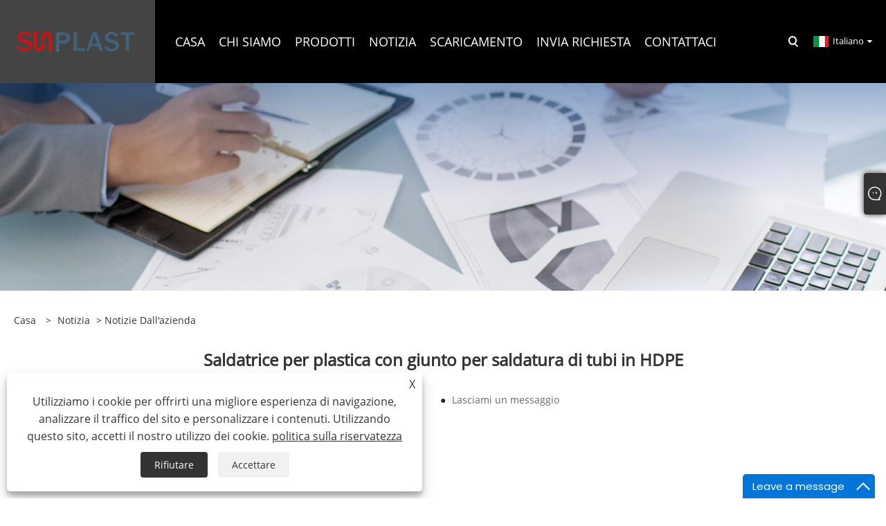

--- FILE ---
content_type: text/html; charset=utf-8
request_url: https://it.sunplastpipe.com/news-show-333758.html
body_size: 10243
content:

<!DOCTYPE html>
<html xmlns="https://www.w3.org/1999/xhtml"  lang="it">
<head>
    <meta http-equiv="Content-Type" content="text/html; charset=utf-8">
    <meta name="viewport" content="width=device-width, initial-scale=1, minimum-scale=1, maximum-scale=1">
    
<title>Saldatrice per plastica con giunto di saldatura per tubi in HDPE - Notizie - Ningbo Sunplast Pipe Co., Ltd</title>
<meta name="keywords" content="Saldatrice per plastica con giunto per saldatura di tubi in HDPE" />
<meta name="description" content="Saldatrice per plastica con giunto per saldatura di tubi in HDPE" />
<link rel="shortcut icon" href="/upload/182/2018111514014440014.ico" type="image/x-icon" />
<meta name="google-site-verification" content="RzBoJivQw-pbOF-1QrWM1yzhivebEt22JP430w2jI3o" />
<meta name="google-site-verification" content="OurKxbb80NnHABwBbTs6k8zQaCQoG9is9zyFxTb5P2Y" />
<meta name="msvalidate.01" content="23E47282C2FCA143540C819E186941FB" />
<!-- Global site tag (gtag.js) - Google Analytics -->
<script async src="https://www.googletagmanager.com/gtag/js?id=UA-139124796-1"></script>
<script>
  window.dataLayer = window.dataLayer || [];
  function gtag(){dataLayer.push(arguments);}
  gtag('js', new Date());

  gtag('config', 'UA-139124796-1');
</script>
<link rel="dns-prefetch" href="https://style.trade-cloud.com.cn" />
<link rel="dns-prefetch" href="https://i.trade-cloud.com.cn" />
    <meta name="robots" content="index,follow">
    <meta name="distribution" content="Global" />
    <meta name="googlebot" content="all" />
    <meta property="og:type" content="news" />
    <meta property="og:url" content="https://it.sunplastpipe.com/news-show-333758.html" />
    <meta property="og:title" content="Saldatrice per plastica con giunto di saldatura per tubi in HDPE - Notizie - Ningbo Sunplast Pipe Co., Ltd" />
    <meta property="og:description" content="" />
    <meta property="og:site_name" content="https://it.sunplastpipe.com" />
    <link href="https://it.sunplastpipe.com/news-show-333758.html" rel="canonical" />
    
    <link rel="alternate" hreflang="en"  href="https://www.sunplastpipe.com/news-show-52957.html"/>
<link rel="alternate" hreflang="x-default"  href="https://www.sunplastpipe.com/news-show-52957.html"/>
<link rel="alternate" hreflang="es"  href="https://es.sunplastpipe.com/news-show-336583.html"/>
<link rel="alternate" hreflang="pt"  href="https://pt.sunplastpipe.com/news-show-336936.html"/>
<link rel="alternate" hreflang="ru"  href="https://ru.sunplastpipe.com/news-show-336562.html"/>
<link rel="alternate" hreflang="ja"  href="https://ja.sunplastpipe.com/news-show-343489.html"/>
<link rel="alternate" hreflang="de"  href="https://de.sunplastpipe.com/news-show-340751.html"/>
<link rel="alternate" hreflang="vi"  href="https://vi.sunplastpipe.com/news-show-333757.html"/>
<link rel="alternate" hreflang="it"  href="https://it.sunplastpipe.com/news-show-333758.html"/>
<link rel="alternate" hreflang="nl"  href="https://nl.sunplastpipe.com/news-show-336557.html"/>
<link rel="alternate" hreflang="th"  href="https://th.sunplastpipe.com/news-show-339303.html"/>
<link rel="alternate" hreflang="pl"  href="https://pl.sunplastpipe.com/news-show-339367.html"/>
<link rel="alternate" hreflang="ko"  href="https://ko.sunplastpipe.com/news-show-343560.html"/>
<link rel="alternate" hreflang="bn"  href="https://bn.sunplastpipe.com/news-show-347856.html"/>
<link rel="alternate" hreflang="da"  href="https://da.sunplastpipe.com/news-show-341119.html"/>
<link rel="alternate" hreflang="fi"  href="https://fi.sunplastpipe.com/news-show-342160.html"/>
<link rel="alternate" hreflang="hi"  href="https://hi.sunplastpipe.com/news-show-342144.html"/>
<link rel="alternate" hreflang="tl"  href="https://tl.sunplastpipe.com/news-show-338324.html"/>
<link rel="alternate" hreflang="ga"  href="https://ga.sunplastpipe.com/news-show-335165.html"/>
<link rel="alternate" hreflang="ar"  href="https://ar.sunplastpipe.com/news-show-334119.html"/>
<link rel="alternate" hreflang="id"  href="https://id.sunplastpipe.com/news-show-335517.html"/>
<link rel="alternate" hreflang="no"  href="https://no.sunplastpipe.com/news-show-337940.html"/>
<link rel="alternate" hreflang="ur"  href="https://ur.sunplastpipe.com/news-show-349718.html"/>
<link rel="alternate" hreflang="cs"  href="https://cs.sunplastpipe.com/news-show-335167.html"/>
<link rel="alternate" hreflang="el"  href="https://el.sunplastpipe.com/news-show-333756.html"/>
<link rel="alternate" hreflang="uk"  href="https://uk.sunplastpipe.com/news-show-340749.html"/>
<link rel="alternate" hreflang="jv"  href="https://jw.sunplastpipe.com/news-show-350104.html"/>
<link rel="alternate" hreflang="ta"  href="https://ta.sunplastpipe.com/news-show-349239.html"/>
<link rel="alternate" hreflang="te"  href="https://te.sunplastpipe.com/news-show-349178.html"/>
<link rel="alternate" hreflang="ne"  href="https://ne.sunplastpipe.com/news-show-349165.html"/>
<link rel="alternate" hreflang="my"  href="https://my.sunplastpipe.com/news-show-348324.html"/>
<link rel="alternate" hreflang="bg"  href="https://bg.sunplastpipe.com/news-show-340704.html"/>
<link rel="alternate" hreflang="lo"  href="https://lo.sunplastpipe.com/news-show-347778.html"/>
<link rel="alternate" hreflang="la"  href="https://la.sunplastpipe.com/news-show-346838.html"/>
<link rel="alternate" hreflang="kk"  href="https://kk.sunplastpipe.com/news-show-346469.html"/>
<link rel="alternate" hreflang="eu"  href="https://eu.sunplastpipe.com/news-show-346426.html"/>
<link rel="alternate" hreflang="az"  href="https://az.sunplastpipe.com/news-show-346393.html"/>
<link rel="alternate" hreflang="sk"  href="https://sk.sunplastpipe.com/news-show-345022.html"/>
<link rel="alternate" hreflang="lt"  href="https://lt.sunplastpipe.com/news-show-337968.html"/>
<link rel="alternate" hreflang="et"  href="https://et.sunplastpipe.com/news-show-335177.html"/>
<link rel="alternate" hreflang="ro"  href="https://ro.sunplastpipe.com/news-show-339344.html"/>
<link rel="alternate" hreflang="mr"  href="https://mr.sunplastpipe.com/news-show-347785.html"/>
<link rel="alternate" hreflang="sr"  href="https://sr.sunplastpipe.com/news-show-343522.html"/>
<link rel="alternate" hreflang="fa"  href="https://fa.sunplastpipe.com/news-show-342103.html"/>
<link rel="alternate" hreflang="tr"  href="https://tr.sunplastpipe.com/news-show-337945.html"/>
<link rel="alternate" hreflang="ms"  href="https://ms.sunplastpipe.com/news-show-345050.html"/>
<link rel="alternate" hreflang="hu"  href="https://hu.sunplastpipe.com/news-show-342524.html"/>
<link rel="alternate" hreflang="sv"  href="https://sv.sunplastpipe.com/news-show-343918.html"/>
<link rel="alternate" hreflang="fr"  href="https://fr.sunplastpipe.com/news-show-339725.html"/>
<link rel="alternate" hreflang="sl"  href="https://sl.sunplastpipe.com/news-show-345420.html"/>
<link rel="alternate" hreflang="mk"  href="https://mk.sunplastpipe.com/news-show-344976.html"/>

    <script type="application/ld+json">[
  {
    "@context": "https://schema.org/",
    "@type": "BreadcrumbList",
    "ItemListElement": [
      {
        "@type": "ListItem",
        "Name": "Casa",
        "Position": 1,
        "Item": "https://it.sunplastpipe.com/"
      },
      {
        "@type": "ListItem",
        "Name": "Notizia",
        "Position": 2,
        "Item": "https://it.sunplastpipe.com/news.html"
      },
      {
        "@type": "ListItem",
        "Name": "Notizie dall'azienda",
        "Position": 3,
        "Item": "https://it.sunplastpipe.com/news-31678.html"
      },
      {
        "@type": "ListItem",
        "Name": "Saldatrice per plastica con giunto per saldatura di tubi in HDPE",
        "Position": 4,
        "Item": "https://it.sunplastpipe.com/news-show-333758.html"
      }
    ]
  },
  {
    "@context": "http://schema.org",
    "@type": "NewsArticle",
    "MainEntityOfPage": {
      "@type": "WebPage",
      "@id": "https://it.sunplastpipe.com/news-show-333758.html"
    },
    "Headline": "Saldatrice per plastica con giunto di saldatura per tubi in HDPE - Notizie - Ningbo Sunplast Pipe Co., Ltd",
    "Image": {
      "@type": "ImageObject",
      "Url": "https://it.sunplastpipe.com/upload/182/20181115131133712751.jpg"
    },
    "DatePublished": "2018-11-15T13:11:33.0000000Z",
    "Author": {
      "@type": "Organization",
      "Name": "Ningbo Sunplast Pipe Co., Ltd",
      "Url": "https://it.sunplastpipe.com/",
      "Logo": null
    },
    "Publisher": {
      "@type": "Organization",
      "Name": "Ningbo Sunplast Pipe Co., Ltd",
      "Url": null,
      "Logo": {
        "@type": "ImageObject",
        "Url": "https://it.sunplastpipe.com/upload/182/20190105104606340824.png"
      }
    },
    "Description": "Saldatrice per plastica con giunto per saldatura di tubi in HDPE"
  }
]</script>
    
<link rel="stylesheet" id="css" type="text/css" href="https://style.trade-cloud.com.cn/Template/205/default/css/style.css">
<link rel="stylesheet" id="css" type="text/css" href="https://style.trade-cloud.com.cn/Template/205/default/css/im.css">
<link rel="stylesheet" id="css" type="text/css" href="https://style.trade-cloud.com.cn/Template/205/fonts/iconfont.css">
<link rel="stylesheet" id="css" type="text/css" href="https://style.trade-cloud.com.cn/Template/205/css/links.css">
<link rel="stylesheet" id="css" type="text/css" href="https://style.trade-cloud.com.cn/Template/205/css/mobile.css">
<link rel="stylesheet" type="text/css" href="https://style.trade-cloud.com.cn/Template/205/default/css/font-awesome.min.css">
<link rel="stylesheet" type="text/css" href="https://style.trade-cloud.com.cn/Template/205/css/language.css">

    <link type="text/css" rel="stylesheet" href="https://style.trade-cloud.com.cn/Template/205/default/css/product.css" />
    <link rel="stylesheet" type="text/css" href="https://style.trade-cloud.com.cn/Template/205/default/css/product_mobile.css">
    <script src="https://style.trade-cloud.com.cn/Template/205/js/jquery.min.js"></script>
    <!--    <script type="text/javascript" src="https://style.trade-cloud.com.cn/Template/205/js/jquery-1.9.1.min.js"></script>-->
    <script type="text/javascript" src="https://style.trade-cloud.com.cn/Template/205/js/owl.carousel.js"></script>
    <script type="text/javascript" src="/js/book.js?v=0.04"></script>
    <link type="text/css" rel="stylesheet" href="/css/inside.css" />
</head>
<body>
    <div class="container">
        
<header class="web_head index_web_head">
    <section class="head_layer">
        <div class="layout">
            <figure class="logo">
                <a href="/" title="Ningbo Sunplast Pipe Co., Ltd"><img src="/upload/182/20190105104606340824.png" alt="Ningbo Sunplast Pipe Co., Ltd"></a>
            </figure>
            <nav class="nav_wrap">
                <ul class="head_nav">
                    <li><a href="/" title="Casa"><em>Casa</em></a></li><li><a href="/about.html" title="Chi siamo"><em>Chi siamo</em></a><ul><li><a title="Chi siamo" href="/about.html"><em>Chi siamo</em></a></li><li><a title="Controllo di qualità" href="/about-139797.html"><em>Controllo di qualità</em></a></li><li><a title="Certificato" href="/about-139800.html"><em>Certificato</em></a></li><li><a title="Officina" href="/about-139803.html"><em>Officina</em></a></li></ul></li><li><a href="/products.html" title="Prodotti"><em>Prodotti</em></a><ul><li><a title="Tubo in HDPE" href="/hdpe-pipe"><em>Tubo in HDPE</em></a><ul><li><a title="Tubo dell'acqua in HDPE" href="/hdpe-water-pipe"><em>Tubo dell'acqua in HDPE</em></a></li><li><a title="Tubo del gas in HDPE" href="/hdpe-gas-pipe"><em>Tubo del gas in HDPE</em></a></li><li><a title="Tubo di dragaggio in HDPE" href="/hdpe-dredge-pipe"><em>Tubo di dragaggio in HDPE</em></a></li></ul></li><li><a title="Raccordi per tubi in HDPE" href="/hdpe-pipe-fittings"><em>Raccordi per tubi in HDPE</em></a><ul><li><a title="Raccordi in HDPE per fusione di testa" href="/hdpe-butt-fusion-fittings"><em>Raccordi in HDPE per fusione di testa</em></a></li><li><a title="Raccordi elettrosaldabili in HDPE" href="/hdpe-electrofusion-fittings"><em>Raccordi elettrosaldabili in HDPE</em></a></li><li><a title="Raccordi a compressione in PP" href="/pp-compression-fittings"><em>Raccordi a compressione in PP</em></a></li></ul></li><li><a title="Saldatrice per tubi in HDPE" href="/hdpe-pipe-welding-machine"><em>Saldatrice per tubi in HDPE</em></a><ul><li><a title="Saldatrice a fusione con presa HDPE / PPR" href="/hdpe-ppr-socket-fusion-welding-machine"><em>Saldatrice a fusione con presa HDPE / PPR</em></a></li><li><a title="Saldatrice a fusione di testa in HDPE" href="/hdpe-butt-fusion-welding-machine"><em>Saldatrice a fusione di testa in HDPE</em></a></li><li><a title="Saldatrice per elettrofusione HDPE" href="/hdpe-electrofusion-wedling-machine"><em>Saldatrice per elettrofusione HDPE</em></a></li></ul></li><li><a title="Tubo multistrato" href="/multilayer-pipe"><em>Tubo multistrato</em></a><ul><li><a title="Tubo multistrato PEX-AL-PEX" href="/pex-al-pex-multilayer-pipe"><em>Tubo multistrato PEX-AL-PEX</em></a></li><li><a title="Tubo multistrato PERT-AL-PERT" href="/pert-al-pert-multilayer-pipe"><em>Tubo multistrato PERT-AL-PERT</em></a></li></ul></li><li><a title="Raccordi per tubi PEX-AL-PEX" href="/pex-al-pex-pipe-fittings"><em>Raccordi per tubi PEX-AL-PEX</em></a><ul><li><a title="Raccordi a compressione PEX-AL-PEX" href="/pex-al-pex-compression-fittings"><em>Raccordi a compressione PEX-AL-PEX</em></a></li><li><a title="Raccordi a pressare PEX-AL-PEX" href="/pex-al-pex-press-fittings"><em>Raccordi a pressare PEX-AL-PEX</em></a></li></ul></li><li><a title="Strumenti per l'installazione di tubi PEX-AL-PEX" href="/pex-al-pex-pipe-installation-tools"><em>Strumenti per l'installazione di tubi PEX-AL-PEX</em></a></li><li><a title="Tubi e raccordi in PPR" href="/ppr-pipes-and-fittings"><em>Tubi e raccordi in PPR</em></a><ul><li><a title="Tubi PPR" href="/ppr-pipes"><em>Tubi PPR</em></a></li><li><a title="Raccordi per tubi in PPR" href="/ppr-pipe-fittings"><em>Raccordi per tubi in PPR</em></a></li></ul></li><li><a title="Tubo PEX" href="/pex-pipe"><em>Tubo PEX</em></a></li><li><a title="Galleggiante / Galleggianti per tubi di dragaggio" href="/dredge-pipe-floater"><em>Galleggiante / Galleggianti per tubi di dragaggio</em></a></li></ul></li><li><a href="/news.html" title="Notizia"><em>Notizia</em></a><ul><li><a title="Notizie dall'azienda" href="/news-31678.html"><em>Notizie dall'azienda</em></a></li><li><a title="Articoli" href="/news-31680.html"><em>Articoli</em></a></li></ul></li><li><a href="/download.html" title="Scaricamento"><em>Scaricamento</em></a></li><li><a href="/message.html" title="Invia richiesta"><em>Invia richiesta</em></a></li><li><a href="/contact.html" title="Contattaci"><em>Contattaci</em></a></li>
                </ul>
            </nav>
            <div class="head_right">
                <b id="btn-search" class="btn--search"></b>
                <div class="change-language ensemble">
                    <div class="change-language-title medium-title">
                        <div class="language-flag language-flag-it"><a title="Italiano" href="javascript:;"><b class="country-flag"></b><span>Italiano</span> </a></div>
                    </div>
                    <div class="change-language-cont sub-content"></div>
                </div>
            </div>
            <ul class="prisna-wp-translate-seo" id="prisna-translator-seo">
                <li class="language-flag language-flag-en"><a title="English" href="https://www.sunplastpipe.com"><b class="country-flag"></b><span>English</span></a></li><li class="language-flag language-flag-es"><a title="Español" href="//es.sunplastpipe.com"><b class="country-flag"></b><span>Español</span></a></li><li class="language-flag language-flag-pt"><a title="Português" href="//pt.sunplastpipe.com"><b class="country-flag"></b><span>Português</span></a></li><li class="language-flag language-flag-ru"><a title="русский" href="//ru.sunplastpipe.com"><b class="country-flag"></b><span>русский</span></a></li><li class="language-flag language-flag-fr"><a title="Français" href="//fr.sunplastpipe.com"><b class="country-flag"></b><span>Français</span></a></li><li class="language-flag language-flag-ja"><a title="日本語" href="//ja.sunplastpipe.com"><b class="country-flag"></b><span>日本語</span></a></li><li class="language-flag language-flag-de"><a title="Deutsch" href="//de.sunplastpipe.com"><b class="country-flag"></b><span>Deutsch</span></a></li><li class="language-flag language-flag-vi"><a title="tiếng Việt" href="//vi.sunplastpipe.com"><b class="country-flag"></b><span>tiếng Việt</span></a></li><li class="language-flag language-flag-it"><a title="Italiano" href="//it.sunplastpipe.com"><b class="country-flag"></b><span>Italiano</span></a></li><li class="language-flag language-flag-nl"><a title="Nederlands" href="//nl.sunplastpipe.com"><b class="country-flag"></b><span>Nederlands</span></a></li><li class="language-flag language-flag-th"><a title="ภาษาไทย" href="//th.sunplastpipe.com"><b class="country-flag"></b><span>ภาษาไทย</span></a></li><li class="language-flag language-flag-pl"><a title="Polski" href="//pl.sunplastpipe.com"><b class="country-flag"></b><span>Polski</span></a></li><li class="language-flag language-flag-ko"><a title="한국어" href="//ko.sunplastpipe.com"><b class="country-flag"></b><span>한국어</span></a></li><li class="language-flag language-flag-sv"><a title="Svenska" href="//sv.sunplastpipe.com"><b class="country-flag"></b><span>Svenska</span></a></li><li class="language-flag language-flag-hu"><a title="magyar" href="//hu.sunplastpipe.com"><b class="country-flag"></b><span>magyar</span></a></li><li class="language-flag language-flag-ms"><a title="Malay" href="//ms.sunplastpipe.com"><b class="country-flag"></b><span>Malay</span></a></li><li class="language-flag language-flag-bn"><a title="বাংলা ভাষার" href="//bn.sunplastpipe.com"><b class="country-flag"></b><span>বাংলা ভাষার</span></a></li><li class="language-flag language-flag-da"><a title="Dansk" href="//da.sunplastpipe.com"><b class="country-flag"></b><span>Dansk</span></a></li><li class="language-flag language-flag-fi"><a title="Suomi" href="//fi.sunplastpipe.com"><b class="country-flag"></b><span>Suomi</span></a></li><li class="language-flag language-flag-hi"><a title="हिन्दी" href="//hi.sunplastpipe.com"><b class="country-flag"></b><span>हिन्दी</span></a></li><li class="language-flag language-flag-tl"><a title="Pilipino" href="//tl.sunplastpipe.com"><b class="country-flag"></b><span>Pilipino</span></a></li><li class="language-flag language-flag-tr"><a title="Türkçe" href="//tr.sunplastpipe.com"><b class="country-flag"></b><span>Türkçe</span></a></li><li class="language-flag language-flag-ga"><a title="Gaeilge" href="//ga.sunplastpipe.com"><b class="country-flag"></b><span>Gaeilge</span></a></li><li class="language-flag language-flag-ar"><a title="العربية" href="//ar.sunplastpipe.com"><b class="country-flag"></b><span>العربية</span></a></li><li class="language-flag language-flag-id"><a title="Indonesia" href="//id.sunplastpipe.com"><b class="country-flag"></b><span>Indonesia</span></a></li><li class="language-flag language-flag-no"><a title="Norsk‎" href="//no.sunplastpipe.com"><b class="country-flag"></b><span>Norsk‎</span></a></li><li class="language-flag language-flag-ur"><a title="تمل" href="//ur.sunplastpipe.com"><b class="country-flag"></b><span>تمل</span></a></li><li class="language-flag language-flag-cs"><a title="český" href="//cs.sunplastpipe.com"><b class="country-flag"></b><span>český</span></a></li><li class="language-flag language-flag-el"><a title="ελληνικά" href="//el.sunplastpipe.com"><b class="country-flag"></b><span>ελληνικά</span></a></li><li class="language-flag language-flag-uk"><a title="український" href="//uk.sunplastpipe.com"><b class="country-flag"></b><span>український</span></a></li><li class="language-flag language-flag-jw"><a title="Javanese" href="//jw.sunplastpipe.com"><b class="country-flag"></b><span>Javanese</span></a></li><li class="language-flag language-flag-fa"><a title="فارسی" href="//fa.sunplastpipe.com"><b class="country-flag"></b><span>فارسی</span></a></li><li class="language-flag language-flag-ta"><a title="தமிழ்" href="//ta.sunplastpipe.com"><b class="country-flag"></b><span>தமிழ்</span></a></li><li class="language-flag language-flag-te"><a title="తెలుగు" href="//te.sunplastpipe.com"><b class="country-flag"></b><span>తెలుగు</span></a></li><li class="language-flag language-flag-ne"><a title="नेपाली" href="//ne.sunplastpipe.com"><b class="country-flag"></b><span>नेपाली</span></a></li><li class="language-flag language-flag-my"><a title="Burmese" href="//my.sunplastpipe.com"><b class="country-flag"></b><span>Burmese</span></a></li><li class="language-flag language-flag-bg"><a title="български" href="//bg.sunplastpipe.com"><b class="country-flag"></b><span>български</span></a></li><li class="language-flag language-flag-lo"><a title="ລາວ" href="//lo.sunplastpipe.com"><b class="country-flag"></b><span>ລາວ</span></a></li><li class="language-flag language-flag-la"><a title="Latine" href="//la.sunplastpipe.com"><b class="country-flag"></b><span>Latine</span></a></li><li class="language-flag language-flag-kk"><a title="Қазақша" href="//kk.sunplastpipe.com"><b class="country-flag"></b><span>Қазақша</span></a></li><li class="language-flag language-flag-eu"><a title="Euskal" href="//eu.sunplastpipe.com"><b class="country-flag"></b><span>Euskal</span></a></li><li class="language-flag language-flag-az"><a title="Azərbaycan" href="//az.sunplastpipe.com"><b class="country-flag"></b><span>Azərbaycan</span></a></li><li class="language-flag language-flag-sk"><a title="Slovenský jazyk" href="//sk.sunplastpipe.com"><b class="country-flag"></b><span>Slovenský jazyk</span></a></li><li class="language-flag language-flag-mk"><a title="Македонски" href="//mk.sunplastpipe.com"><b class="country-flag"></b><span>Македонски</span></a></li><li class="language-flag language-flag-lt"><a title="Lietuvos" href="//lt.sunplastpipe.com"><b class="country-flag"></b><span>Lietuvos</span></a></li><li class="language-flag language-flag-et"><a title="Eesti Keel" href="//et.sunplastpipe.com"><b class="country-flag"></b><span>Eesti Keel</span></a></li><li class="language-flag language-flag-ro"><a title="Română" href="//ro.sunplastpipe.com"><b class="country-flag"></b><span>Română</span></a></li><li class="language-flag language-flag-sl"><a title="Slovenski" href="//sl.sunplastpipe.com"><b class="country-flag"></b><span>Slovenski</span></a></li><li class="language-flag language-flag-mr"><a title="मराठी" href="//mr.sunplastpipe.com"><b class="country-flag"></b><span>मराठी</span></a></li><li class="language-flag language-flag-sr"><a title="Srpski језик" href="//sr.sunplastpipe.com"><b class="country-flag"></b><span>Srpski језик</span></a></li>
            </ul>
        </div>
    </section>
</header>


        <div class="banner page-banner" id="body">
            <div class="page-bannertxt">
                
            </div>
            <img src="/upload/182/20201221110920482828.jpg" alt="Notizia" />
        </div>
        <div class="block">
            <div class="layout">
                <div class="position">
                    <span><a class="home" href="/"><i class="icon-home">Casa</i></a></span>
                    <span>></span>
                    <a href="https://it.sunplastpipe.com/news.html">Notizia</a>
                     > <a href="https://it.sunplastpipe.com/news-31678.html" title="Notizie dall'azienda">Notizie dall'azienda</a>
                </div>
                <div class="classes">
                    <h1>
                        Saldatrice per plastica con giunto per saldatura di tubi in HDPE</h1>
                    <div class="class-info">

                        <div class="date">
                            <span><i>● </i>2018-11-15 </span>
                            <span id="viewCount"><i>● </i>- </span>
                            <span><i>● </i><a href="#Leave">Lasciami un messaggio </a></span>
                        </div>
                    </div>
                </div>
                <div class="class-name">
                </div>
                <div class="class-content">
                    <p style="margin-top:0px;margin-bottom:0px;padding:0px;list-style:none;font-family:Arial, Helvetica, sans-serif;color:#333333;white-space:normal;">Informazioni basilari</p>
<ul style="margin:0px;padding:0px;list-style:none;font-family:Arial, Helvetica, sans-serif;display:list-item;color:#333333;white-space:normal;">
	<li style="margin:0px;padding:0px;list-style:none;">
		<p style="margin-top:0px;margin-bottom:0px;padding:0px;list-style:none;">Corrente: corrente inverter</p>
	</li>
	<li style="margin:0px;padding:0px;list-style:none;">
		<p style="margin-top:0px;margin-bottom:0px;padding:0px;list-style:none;">Materiale: PE</p>
	</li>
	<li style="margin:0px;padding:0px;list-style:none;">
		<p style="margin-top:0px;margin-bottom:0px;padding:0px;list-style:none;">Specifica: EN253, EN448, EN728, ISO1133, ISO8501-1. ISO9001</p>
	</li>
	<li style="margin:0px;padding:0px;list-style:none;">
		<p style="margin-top:0px;margin-bottom:0px;padding:0px;list-style:none;">Codice HS: 8468800000</p>
	</li>
	<li style="margin:0px;padding:0px;list-style:none;">
		<p style="margin-top:0px;margin-bottom:0px;padding:0px;list-style:none;">Tipo: saldatori di plastica</p>
	</li>
	<li style="margin:0px;padding:0px;list-style:none;">
		<p style="margin-top:0px;margin-bottom:0px;padding:0px;list-style:none;">Applicazione: saldatura per lastre / lastre di plastica</p>
	</li>
	<li style="margin:0px;padding:0px;list-style:none;">
		<p style="margin-top:0px;margin-bottom:0px;padding:0px;list-style:none;">Marchio: SUNPLAST</p>
	</li>
	<li style="margin:0px;padding:0px;list-style:none;">
		<p style="margin-top:0px;margin-bottom:0px;padding:0px;list-style:none;">Origine: Zhejiang Cina</p>
	</li>
</ul>
<p style="margin-top:0px;margin-bottom:0px;padding:0px;list-style:none;font-family:Arial, Helvetica, sans-serif;color:#333333;white-space:normal;">Descrizione del prodotto</p>
<p style="margin-top:0px;margin-bottom:0px;padding:0px;list-style:none;font-family:Arial, Helvetica, sans-serif;color:#333333;white-space:normal;">Saldatrice per plastica con giunto di saldatura per tubi hdpe<br style="margin:0px;padding:0px;list-style:none;" />
<br style="margin:0px;padding:0px;list-style:none;" />Questo è un prodotto brevettato della nostra azienda. La macchina principale proviene dal tedesco METABO, il ventilatore proviene dalla Svizzera LEISTER. Siamo leader e produttori di standard di settore in questa linea della Cina.<br style="margin:0px;padding:0px;list-style:none;" />
<br style="margin:0px;padding:0px;list-style:none;" />Ha 7 velocità A-B-C-D-E-F-G, D ed E sono le normali velocità di lavoro.<br style="margin:0px;padding:0px;list-style:none;" />Emette un allarme quando si surriscalda, necessita di sostituzione della spazzola di carbone e spegnimento di emergenza.<br style="margin:0px;padding:0px;list-style:none;" />
<br style="margin:0px;padding:0px;list-style:none;" />Caratteristiche:<br style="margin:0px;padding:0px;list-style:none;" />Display multifunzionale<br style="margin:0px;padding:0px;list-style:none;" />Ingresso filo bifacciale senza torsioni<br style="margin:0px;padding:0px;list-style:none;" />Impugnatura girevole e regolabile liberamente<br style="margin:0px;padding:0px;list-style:none;" />Costruzione ergonomica<br style="margin:0px;padding:0px;list-style:none;" />Ventilatore esente da manutenzione<br style="margin:0px;padding:0px;list-style:none;" />Pattino di saldatura rotante a 360 °<br style="margin:0px;padding:0px;list-style:none;" />Trasmissione a bassa rumorosità e alta potenza</p>
<p style="margin-top:0px;margin-bottom:0px;padding:0px;list-style:none;font-family:Arial, Helvetica, sans-serif;color:#333333;white-space:normal;">Vantaggio:</p>
<p style="margin-top:0px;margin-bottom:0px;padding:0px;list-style:none;font-family:Arial, Helvetica, sans-serif;color:#333333;white-space:normal;">Ha assorbito la tecnologia da prodotti simili di Germania e Italia e ha adottato macchine ad aria calda. A causa della grande potenza, il volume di estrusione potrebbe raggiungere 3 kg, le sue prestazioni sono stabili, il design integrato è adottato per l'aria di preriscaldamento e l'estrusore a vite.</p>
<p style="margin-top:0px;margin-bottom:0px;padding:0px;list-style:none;font-family:Arial, Helvetica, sans-serif;color:#333333;white-space:normal;">La qualità della saldatura è buona e il design dello stampo è liscio senza alcun blocco.</p>
<p style="margin-top:0px;margin-bottom:0px;padding:0px;list-style:none;font-family:Arial, Helvetica, sans-serif;color:#333333;white-space:normal;">Non c'è angolo morto e carbonizzazione.</p>
<p style="margin-top:0px;margin-bottom:0px;padding:0px;list-style:none;font-family:Arial, Helvetica, sans-serif;color:#333333;white-space:normal;">Il ventilatore importato dalla Svizzera è installato per garantire una grande uscita d'aria, un calore adeguato e i materiali di base avranno una temperatura più alta prima dell'adesione al fine di ottenere un buon effetto di fusione.</p>
<p style="margin-top:0px;margin-bottom:0px;padding:0px;list-style:none;font-family:Arial, Helvetica, sans-serif;color:#333333;white-space:normal;">La macchina può essere azionata in modo semplice e leggero (solo 4 kg), il che aiuta a saldare la posizione difficile da raggiungere.<br style="margin:0px;padding:0px;list-style:none;" />
&nbsp;
</p>
<p style="margin-top:0px;margin-bottom:0px;padding:0px;list-style:none;font-family:Arial, Helvetica, sans-serif;color:#333333;white-space:normal;">Utilizzo:</p>
<p style="margin-top:0px;margin-bottom:0px;padding:0px;list-style:none;font-family:Arial, Helvetica, sans-serif;color:#333333;white-space:normal;">saldatura di piastre, recipienti e serbatoi chimici in PP / PE / PVC,</p>
<p style="margin-top:0px;margin-bottom:0px;padding:0px;list-style:none;font-family:Arial, Helvetica, sans-serif;color:#333333;white-space:normal;">collegamento di condutture, realizzazione di curve di tubi,</p>
<p style="margin-top:0px;margin-bottom:0px;padding:0px;list-style:none;font-family:Arial, Helvetica, sans-serif;color:#333333;white-space:normal;">collegare e sigillare vari tubi di plastica,</p>
<p style="margin-top:0px;margin-bottom:0px;padding:0px;list-style:none;font-family:Arial, Helvetica, sans-serif;color:#333333;white-space:normal;">fabbricazione e fissaggio di serbatoi di plastica, saldatura di fogli di plastica,</p>
<p style="margin-top:0px;margin-bottom:0px;padding:0px;list-style:none;font-family:Arial, Helvetica, sans-serif;color:#333333;white-space:normal;">realizzare raccordi per tubi e piegare prodotti in diverse forme.</p>
<p style="margin-top:0px;margin-bottom:0px;padding:0px;list-style:none;font-family:Arial, Helvetica, sans-serif;color:#333333;white-space:normal;">In particolare, i nostri prodotti sono adatti per il funzionamento in loco all'aperto.<br style="margin:0px;padding:0px;list-style:none;" />
<br style="margin:0px;padding:0px;list-style:none;" />Immagini della saldatrice manuale HJ-30B:</p>
<table style="margin:0px;padding:0px;list-style:none;font-size:12px;color:#333333;line-height:21px;font-family:Arial, Helvetica, sans-serif;">
	<tbody style="margin:0px;padding:0px;list-style:none;">
		<tr class="firstRow" style="margin:0px;padding:0px;list-style:none;font-size:9pt;line-height:21px;">
			<td style="margin:0px;padding:0px;list-style:none;font-size:9pt;line-height:21px;">Modello</td>
			<td style="margin:0px;padding:0px;list-style:none;font-size:9pt;line-height:21px;word-break:break-all;">Sunplast-30B</td>
		</tr>
		<tr style="margin:0px;padding:0px;list-style:none;font-size:9pt;line-height:21px;">
			<td style="margin:0px;padding:0px;list-style:none;font-size:9pt;line-height:21px;">Voltaggio</td>
			<td style="margin:0px;padding:0px;list-style:none;font-size:9pt;line-height:21px;">220V</td>
		</tr>
		<tr style="margin:0px;padding:0px;list-style:none;font-size:9pt;line-height:21px;">
			<td style="margin:0px;padding:0px;list-style:none;font-size:9pt;line-height:21px;">Potenza dell'estrusore</td>
			<td style="margin:0px;padding:0px;list-style:none;font-size:9pt;line-height:21px;">1100W</td>
		</tr>
		<tr style="margin:0px;padding:0px;list-style:none;font-size:9pt;line-height:21px;">
			<td style="margin:0px;padding:0px;list-style:none;font-size:9pt;line-height:21px;">Potenza del ventilatore dell'aria calda</td>
			<td style="margin:0px;padding:0px;list-style:none;font-size:9pt;line-height:21px;">3400W</td>
		</tr>
		<tr style="margin:0px;padding:0px;list-style:none;font-size:9pt;line-height:21px;">
			<td style="margin:0px;padding:0px;list-style:none;font-size:9pt;line-height:21px;">Velocità di saldatura</td>
			<td style="margin:0px;padding:0px;list-style:none;font-size:9pt;line-height:21px;">3,0 kg / 4 mm</td>
		</tr>
		<tr style="margin:0px;padding:0px;list-style:none;font-size:9pt;line-height:21px;">
			<td style="margin:0px;padding:0px;list-style:none;font-size:9pt;line-height:21px;">Peso</td>
			<td style="margin:0px;padding:0px;list-style:none;font-size:9pt;line-height:21px;">4.8Kg</td>
		</tr>
		<tr style="margin:0px;padding:0px;list-style:none;font-size:9pt;line-height:21px;">
			<td style="margin:0px;padding:0px;list-style:none;font-size:9pt;line-height:21px;">Bacchette per saldatura</td>
			<td style="margin:0px;padding:0px;list-style:none;font-size:9pt;line-height:21px;">? 2,5-4,0 mm</td>
		</tr>
		<tr style="margin:0px;padding:0px;list-style:none;font-size:9pt;line-height:21px;">
			<td style="margin:0px;padding:0px;list-style:none;font-size:9pt;line-height:21px;">Materiale di saldatura</td>
			<td style="margin:0px;padding:0px;list-style:none;font-size:9pt;line-height:21px;">PE</td>
		</tr>
	</tbody>
</table>
                </div>
                <div class="prev-next">
                    <div class="prev-news"><span>Precedente:</span><a href="/news-show-333753.html" title="Raccordo per tubi PPR di alta qualità (standard PPR DIN)">Raccordo per tubi PPR di alta qualità (standard PPR DIN)</a></div>
                    <div class="next-news"><span>Prossimo:</span><a href="/news-show-333762.html" title="Tubo Pex con barriera all'ossigeno per riscaldamento a pavimento / acqua calda (tubo pex b)">Tubo Pex con barriera all'ossigeno per riscaldamento a pavimento / acqua calda (tubo pex b)</a></div>
                </div>
                <div class="a2a_kit a2a_kit_size_32 a2a_default_style">
                    <a class="a2a_dd" href="https://www.addtoany.com/share"></a>
                    <a class="a2a_button_facebook"></a>
                    <a class="a2a_button_twitter"></a>
                    <a class="a2a_button_pinterest"></a>
                    <a class="a2a_button_linkedin"></a>
                </div>
                <script async src="https://static.addtoany.com/menu/page.js"></script>
            </div>
        </div>

        <div class="block news-inquiry" id="Leave">
            <div class="layout">
                <div class="classes">
                    <div class="class-content">
                        <div class="inquiry">
                            <h3>Invia richiesta</h3>
                            <form class="form" id="ContactForm" data-proid="0">
                                <div class="form-item col-l-1">
                                    <input placeholder="Soggetto*" id="contact_subject" name="Subject" type="text" value="" required>
                                </div>
                                <div class="form-item col-r-1">
                                    <input placeholder="Azienda" id="contact_company" name="Company" type="text" value="">
                                </div>
                                <div class="form-item col-l-1">
                                    <input name="email" placeholder="E-mail*" id="contact_email" type="email" value="" required>
                                </div>
                                <div class="form-item col-r-1">
                                    <input placeholder="Nome*" id="contact_name" name="name" type="text" value="" required>
                                </div>
                                <div class="form-item col-l-1">
                                    <input placeholder="tel / WhatsApp" id="contact_tel" name="tel" type="text" value="">
                                </div>
                                <div class="form-item col-l-2">
                                    <textarea name="content" placeholder="Contenuto*" id="contact_content" required></textarea>
                                </div>
                                <div class="form-item">
                                    <button id="submit" type="submit" style="line-height: 40px; border: 1px solid #eee; border-radius: 5px;">invia</button>
                                </div>
                            </form>
                        </div>
                    </div>
                </div>
            </div>

            <script type="text/javascript">
                ContactForm.addEventListener("submit", (e) => {
                    e.preventDefault();

                    const button = $("#submit");

                    button.attr("disabled", true);

                    var ProID, Subject, Company, Email, Name, Tel, Content;
                    ProID = $("#ContactForm").attr("data-proid").trim();
                    Subject = $("input#contact_subject").val().trim();
                    Company = $("input#contact_company").val().trim();
                    Name = $("input#contact_name").val().trim();
                    Email = $("input#contact_email").val().trim();
                    Tel = $("input#contact_tel").val().trim();
                    Content = $("#contact_content").val();

                    button.html("Please Wait...");

                    var url = window.location.pathname;
                    $.ajax({
                        type: "POST",
                        url: "/AjaxData.ashx",
                        data: "Action=AddBook&Type=NewBook&ProID=" + encodeURIComponent(ProID) + "&Title=" + encodeURIComponent(Subject) + "&Company=" + encodeURIComponent(Company) + "&Email=" + encodeURIComponent(Email)
                            + "&Name=" + encodeURIComponent(Name) + "&Url=" + encodeURIComponent(url) + "&Tel=" + encodeURIComponent(Tel) + "&Content=" + encodeURIComponent(Content),
                        success: function (ret) {
                            if (ret == "200") {
                                window.location.href = "/thank.html";
                            }
                            else {
                                alert(ret);
                                button.html("invia");
                                button.attr("disabled", false);
                            }
                        },
                        error: function (XMLHttpRequest, textStatus, errorThrown) {
                            alert("Erro"); button.html("invia"); button.attr("disabled", false);
                        }
                    });
                });
                $(function () {
                    var newsId = 333758;
                    if (!newsId) return;
                    $.ajax({
                        url: "/Handlers/GetView.ashx",
                        type: "GET",
                        data: { id: newsId, t: new Date().getTime() },
                        cache: false,
                        success: function (res) {
                            $("#viewCount").html('<i>● </i> ' + res);
                        },
                        error: function () {
                            $("#viewCount").html('<i>● </i> -');
                        }
                    });
                    $.ajax({
                        url: "/Handlers/AddView.ashx",
                        type: "POST",
                        data: { id: newsId },
                        cache: false
                    });
                });
            </script>
        </div>

        
<footer class="web_footer">
    <div class="foot_service">
        <div class="layout">
            <div class="foot_items flex_row">
                <nav class="foot_item">
                    <div class="foot_item_hd">
                        <h2 class="title">
                            Contattaci</h2>
                    </div>
                    <div class="foot_item_bd">
                        <ul class="foot_contact_list">
                            <li class="contact_item"><div class="contact_txt"><span class="item_label">tel</span><span class="item_val"><a href="tel://0086-57487226883">0086-57487226883</a></span></div></li><li class="contact_item"><div class="contact_txt"><span class="item_label">Indirizzo</span><span class="item_val">Area industriale di Luotuo, distretto di Zhenhai, città di Ningbo, provincia di Zhejiang, Cina</span></div></li><li class="contact_item"><div class="contact_txt"><span class="item_label">E-mail</span><span class="item_val"><a href="/message.html">export@sunplastpipe.com</a></span></div></li>
                        </ul>
                    </div>
                </nav>
                <nav class="foot_item">
                    <div class="foot_item_hd">
                        <h2 class="title">
                            Prodotti</h2>
                    </div>
                    <div class="foot_item_bd">
                        <ul class="foot_txt_list">
                            <li><a title="Tubo in HDPE" href="/hdpe-pipe">Tubo in HDPE</a></li><li><a title="Raccordi per tubi in HDPE" href="/hdpe-pipe-fittings">Raccordi per tubi in HDPE</a></li><li><a title="Saldatrice per tubi in HDPE" href="/hdpe-pipe-welding-machine">Saldatrice per tubi in HDPE</a></li><li><a title="Tubo multistrato" href="/multilayer-pipe">Tubo multistrato</a></li><li><a title="Raccordi per tubi PEX-AL-PEX" href="/pex-al-pex-pipe-fittings">Raccordi per tubi PEX-AL-PEX</a></li><li><a title="Strumenti per l'installazione di tubi PEX-AL-PEX" href="/pex-al-pex-pipe-installation-tools">Strumenti per l'installazione di tubi PEX-AL-PEX</a></li><li><a title="Tubi e raccordi in PPR" href="/ppr-pipes-and-fittings">Tubi e raccordi in PPR</a></li><li><a title="Tubo PEX" href="/pex-pipe">Tubo PEX</a></li><li><a title="Galleggiante / Galleggianti per tubi di dragaggio" href="/dredge-pipe-floater">Galleggiante / Galleggianti per tubi di dragaggio</a></li>
                        </ul>
                        <ul class="foot_sns">
                            <li><a href="https://www.facebook.com/sunplasthdpepipefittings/" target="_blank" rel="nofollow" class="facebook" title="Facebook"><span class="iconfont icon-Facebook"></span></a></li><li><a href="https://twitter.com/kobe_rao" target="_blank" rel="nofollow" class="twitter" title="Twitter"><span class="iconfont icon-twitter"></span></a></li><li><a href="https://www.linkedin.com/company/ningbo-sunplast-pipe-co-ltd" target="_blank" rel="nofollow" class="linkedin" title="Linkedin"><span class="iconfont icon-in"></span></a></li><li><a href="https://www.youtube.com/channel/UChtQbwdPrk1kqdk2PaqdNsA?view_as=subscriber" target="_blank" rel="nofollow" class="YouTube" title="YouTube"><span class="iconfont icon-youtube"></span></a></li><li><a href="120765368" target="_blank" rel="nofollow" class="QQ" title="Pinterest"><span class="iconfont icon-pinterestcolor"></span></a></li><li><a href="https://api.whatsapp.com/send?phone=8615968493053&text=Hello" target="_blank" rel="nofollow" class="Whatsapp" title="Whatsapp"><span class="iconfont icon-whatsapp"></span></a></li>
                        </ul>
                    </div>
                </nav>
                <nav class="foot_item">
                    <div class="foot_item_hd">
                        <div class="foot_logo">
                            <img src="/upload/182/20190105104606340824.png" alt="Ningbo Sunplast Pipe Co., Ltd">
                        </div>
                    </div>
                    <div class="foot_item_bd">
                        <ul class="foot_nav">
                            <li><a href="/">Casa</a></li><li><a href="/about.html">Chi siamo</a></li><li><a href="/products.html">Prodotti</a></li><li><a href="/news.html">Notizia</a></li><li><a href="/download.html">Scaricamento</a></li><li><a href="/message.html">Invia richiesta</a></li><li><a href="/contact.html">Contattaci</a></li>
                        </ul>
                        <div class="copyright">
                            <p>
                                Copyright @ 2020 Ningbo Sunplast Pipe Co., Ltd. Tutti i diritti riservati.
                            </p>
                        </div>
                        <ul class="foot-link">
                            <li><a href="/links.html">Links</a></li>
                            <li><a href="/sitemap.html">Sitemap</a></li>
                            <li><a href="/rss.xml">RSS</a></li>
                            <li><a href="/sitemap.xml">XML</a></li>
                            <li><a href="/privacy-policy.html" rel="nofollow" target="_blank">politica sulla riservatezza</a></li>
                            
                        </ul>
                    </div>
                </nav>
            </div>
        </div>
    </div>
</footer>
<script id="test" type="text/javascript"></script><script type="text/javascript">document.getElementById("test").src="//www.sunplastpipe.com/IPCount/stat.aspx?ID=182";</script><!--Add the following script at the bottom of the web page (before </body></html>)-->
<script type="text/javascript">function add_chatinline(){var hccid=25096518;var nt=document.createElement("script");nt.async=true;nt.src="https://mylivechat.com/chatinline.aspx?hccid="+hccid;var ct=document.getElementsByTagName("script")[0];ct.parentNode.insertBefore(nt,ct);}
add_chatinline();</script><style>
.promote_item .item_img{border: solid 3px #f3f3f3;}
.index_product .product_item figcaption{margin-top: 0%;padding-top:8%;}
.index_product .product_item .item_img img{transform: inherit;}
.index_company_intr .company_intr_desc{max-height: 100%;}
.class-content{font-size:16px;}
.table_wrap table{border: solid 1px #666;}.table_wrap table tr{line-height:30px;}
.sys_btn{background-color: #c61717;}.sys_btn::after{background-color: #ae1212;}
.sys_btn:hover {background-color: #40627b;}.sys_btn:hover:after {background-color: #40627b;}
.swiper-pagination-bullet-active::after {background-color: #ca1616;}
.promote_item .item_desc{background-color: #ca1616;border: 8px solid #ca1616;}.news_item .news_time{color: #ca1616;}
.index_swiper_control .swiper-pagination {
  color: #ca1616;}.index_swiper_control .swiper-pagination {
  color: #ca1616;}.foot_service a:hover {
  background-color: #ca1616;
}.index_product .item_num{background-color: #ca1616;
background-image: -webkit-linear-gradient(bottom, #ca1616 0%, #ca1616 100%);
background-image: -ms-linear-gradient(bottom, #ca1616 0%, #ca1616 100%);
background-image: -moz-linear-gradient(bottom, #ca161 60%, #ca1616 100%);
background-image: -o-linear-gradient(bottom, #ca1616 0%, #ca1616 100%);
background-image: linear-gradient(to top, #ca1616 0%, #ca1616 100%);}
.index_product .product_item .item_title a:hover{color: #ca1616}.index_swiper_control .swiper-button-prev:not(.swiper-button-disabled):hover,.index_swiper_control .swiper-button-next:not(.swiper-button-disabled):hover {
	background-color: #ca1616;
	border-color: #ca1616;
}.nav_wrap .head_nav>li.nav-current>a,.nav_wrap .head_nav>li:hover>a {
	color: #ca1616;
}.nav_wrap .head_nav>li li:hover>a {
	color: #ca1616;}.nav_wrap .head_nav>li li b:after {	border: 5px solid #ca1616;}
.foot_txt_list li a::before{border-bottom: 1px solid #ca1616;}.gotop:hover,.gotop.active:hover {
	background-color: #ca1616;
	color: #fff;
	border-color: rgba(255,255,255,.9);
}
.foot_txt_list li a:hover{color: #fff;}
.nav_wrap .head_nav>li li b:after{	border: 5px solid #ca1616;}a:hover {
	color: #ca1616;
	text-decoration: none;
}.foot_service:hover, .foot_service a:hover {
  color: #fff;
}
</style>
        


<link href="/OnlineService/11/css/im.css" rel="stylesheet" />
<div class="im">
    <style>
        img {
            border: none;
            max-width: 100%;
        }
    </style>
    <label class="im-l" for="select"><i class="iconfont icon-xiaoxi21"></i></label>
    <input type="checkbox" id="select">
    <div class="box">
        <ul>
          <li><a class="ri_Teams" href="polypipe-manufacture" title="polypipe-manufacture" target="_blank"><img style="width:25px;" src="/OnlineService/11/images/teams.webp" alt="Skype" /><span>Export Dep. - Sunplast</span></a></li><li><a class="ri_WhatsApp" href="https://api.whatsapp.com/send?phone=8615968493053&text=Hello" title="8615968493053" target="_blank"><img style="width:25px;" src="/OnlineService/11/images/whatsapp.webp" alt="Whatsapp" /><span>Kobe Rao - Export Dep.</span></a></li><li><a class="ri_Email" href="/message.html" title="sunplastpipe@gmail.com" target="_blank"><img style="width:25px;" src="/OnlineService/11/images/e-mail.webp" alt="E-mail" /><span>Export Dep. - Sunplast</span></a></li><li><a class="ri_Email" href="/message.html" title="export@sunplastpipe.com" target="_blank"><img style="width:25px;" src="/OnlineService/11/images/e-mail.webp" alt="E-mail" /><span>Export Dep. - Sunplast</span></a></li> 
            <li style="padding:5px"><img src="/upload/182/2018111514014440662.png" alt="QR" /></li>
        </ul>
    </div>
</div>




<div class="web-search">
    <b id="btn-search-close" class="btn--search-close"></b>
    <div style="width: 100%">
        <div class="head-search">
            <form class="" action="/products.html">
                <input class="search-ipt" name="search" placeholder="Inizia a digitare ...">
                <input class="search-btn" type="button">
                <span class="search-attr">Premi Invio per cercare o ESC per chiudere</span>
            </form>
        </div>
    </div>
</div>
<script src="https://style.trade-cloud.com.cn/Template/205/js/common.js"></script>
<script type="text/javascript">
    $(function () {
        $(".privacy-close").click(function () {
            $("#privacy-prompt").css("display", "none");
        });
    });
</script>
<div class="privacy-prompt" id="privacy-prompt">
    <div class="privacy-close">X</div>
    <div class="text">
        Utilizziamo i cookie per offrirti una migliore esperienza di navigazione, analizzare il traffico del sito e personalizzare i contenuti. Utilizzando questo sito, accetti il ​​nostro utilizzo dei cookie.
        <a href="/privacy-policy.html" rel='nofollow' target="_blank">politica sulla riservatezza</a>
    </div>
    <div class="agree-btns">
        <a class="agree-btn" onclick="myFunction()" id="reject-btn" href="javascript:;">Rifiutare
        </a>
        <a class="agree-btn" onclick="closeclick()" style="margin-left: 15px;" id="agree-btn" href="javascript:;">Accettare
        </a>
    </div>
</div>
<link href="/css/privacy.css" rel="stylesheet" type="text/css" />
<script src="/js/privacy.js"></script>

<script defer src="https://static.cloudflareinsights.com/beacon.min.js/vcd15cbe7772f49c399c6a5babf22c1241717689176015" integrity="sha512-ZpsOmlRQV6y907TI0dKBHq9Md29nnaEIPlkf84rnaERnq6zvWvPUqr2ft8M1aS28oN72PdrCzSjY4U6VaAw1EQ==" data-cf-beacon='{"version":"2024.11.0","token":"765261c8f40442c1aba117968aba5a75","r":1,"server_timing":{"name":{"cfCacheStatus":true,"cfEdge":true,"cfExtPri":true,"cfL4":true,"cfOrigin":true,"cfSpeedBrain":true},"location_startswith":null}}' crossorigin="anonymous"></script>
</body>
</html>
